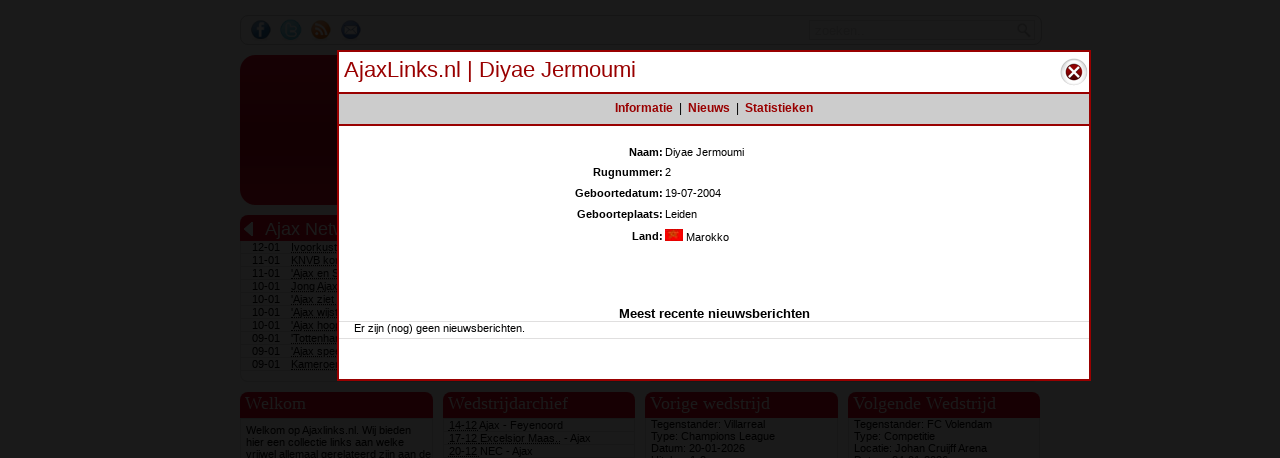

--- FILE ---
content_type: text/html; charset=UTF-8
request_url: https://ajaxlinks.nl/nl/spelers/13074/informatie/diyae-jermoumi/
body_size: 5534
content:
	<!DOCTYPE html PUBLIC "-//W3C//DTD XHTML 1.0 Transitional//EN" "https://www.w3.org/TR/xhtml1/DTD/xhtml1-transitional.dtd">
	<html lang="nl" xmlns="https://www.w3.org/1999/xhtml">
	<head>
			<meta http-equiv="Content-Type" content="text/html; charset=UTF-8" />	<title>AjaxLinks.nl - Diyae Jermoumi</title>	<meta name="description" content="Ajaxlinks.nl | Alle informatie over Diyae Jermoumi, rugnummer, geboortedatum, geboorteplaats, statistieken en nieuws!" />	<meta name="keywords" content="Ajaxlinks,Ajax,Diyae,Jermoumi,informatie,nieuws,statistieken,rugnummer,geboortedatum,geboorteplaats,nieuwsberichten,Leiden" />	<meta name="author" content="Dennis" />	<meta name="robots" content="index, follow" />	<meta name="revisit-after" content="1 days" />	<meta name="google-site-verification" content="LJwdaTBVZn9kekcLC3a31HIkfYgVKNxnVxeBHjo3Z64" />	<link rel="stylesheet" type="text/css" href="https://ajaxlinks.nl/css/stylesheet.css?v=1.004" />	<link rel="stylesheet" type="text/css" href="https://ajaxlinks.nl/css/extra.css?v=1.004" />	<link rel="stylesheet" type="text/css" href="https://ajaxlinks.nl/css/nivo-sheet.css?v=1.004" />	<link rel="shortcut icon" href="https://ajaxlinks.nl/img/favicon.ico" />	<script type="text/javascript" src="https://ajaxlinks.nl/js/jquery.min.1.6.1.js?v=1.004"></script>	<script type="text/javascript" src="https://ajaxlinks.nl/js/scripts.js?v=1.004"></script>	<script type="text/javascript" src="https://ajaxlinks.nl/js/nivo-jquery.js?v=1.004"></script>	<script type="text/javascript" src="https://ajaxlinks.nl/js/settings.js?v=1.004"></script>	<script type="text/javascript" src="https://ajaxlinks.nl/js/zoek-nl.js?v=1.004"></script>	<script type="text/javascript" src="https://s7.addthis.com/js/250/addthis_widget.js#pubid=ajaxlinks"></script>	<script type="text/javascript">var addthis_config = {"data_track_clickback":true};</script>	<script type="text/javascript" src="https://apis.google.com/js/plusone.js">{lang: 'nl'}</script>		<script type="text/javascript">
			var _gaq = _gaq || [];
			_gaq.push(['_setAccount', 'UA-18487470-1']);
			_gaq.push(['_trackPageview']);
			(function() {
				var ga = document.createElement('script'); ga.type = 'text/javascript'; ga.async = true;
				ga.src = ('https:' == document.location.protocol ? 'https://ssl' : 'http://www') + '.google-analytics.com/ga.js';
				var s = document.getElementsByTagName('script')[0]; s.parentNode.insertBefore(ga, s);
			})();
		</script>
	</head>
	<body>
			<!-- LIGHTBOX -->	<div id="lightbox" style="width:750px;left:337px;">		<div id="lightbox_header" style="width:695px;">			<h1>AjaxLinks.nl | Diyae Jermoumi</h1>		</div>		<div id="lightbox_sluiten" onclick="location.href='https://ajaxlinks.nl'">				<a href="https://ajaxlinks.nl" target="_self">			<img src="https://ajaxlinks.nl/img/layout/sluiten.png" id="lightbox_sluitbutton" alt="Sluiten" title="Sluiten" />				</a>		</div>		<div id="lightbox_content" style="width:750px;">			<div style="width:750px; height:23px; float:left; margin:0px 0px 15px 0px; padding-top:7px; text-align:center; background:#CCC; border-bottom:2px solid #900;" class="header_spelers_mob">				<a href="https://ajaxlinks.nl/nl/spelers/13074/informatie/diyae-jermoumi/" style="color:#900;">					<b>Informatie</b>				</a>				&nbsp;|&nbsp;				<a href="https://ajaxlinks.nl/nl/spelers/13074/nieuws/diyae-jermoumi/" style="color:#900;">					<b>Nieuws</b>				</a>				&nbsp;|&nbsp;				<a href="https://ajaxlinks.nl/nl/spelers/13074/statistieken/diyae-jermoumi/" style="color:#900;">					<b>Statistieken</b>				</a>			</div>			<table id="spelersInfo"><tr><td width="100" align="right"><b>Naam:</b></td><td width="200" align="left">Diyae Jermoumi</td></tr><tr><td width="100" align="right"><b>Rugnummer:</b></td><td width="200" align="left">2</td></tr><tr><td width="100" align="right"><b>Geboortedatum:</b></td><td width="200" align="left">19-07-2004</td></tr><tr><td width="100" align="right"><b>Geboorteplaats:</b></td><td width="200" align="left">Leiden</td></tr><tr><td width="100" align="right"><b>Land:</b></td><td width="200" align="left"><img src="https://static.supporterswereld.nl/img/vlaggen/MA.gif" style="width:18px; height:12px;" alt="Marokko" title="Marokko" />&nbsp;Marokko</td></tr><tr><td colspan="2">&nbsp;</td></tr><tr><td colspan="2">&nbsp;</td></tr>			</table>			<div id="spelerNieuws" style="width:750px;">				<h2 style="width:750px;">Meest recente nieuwsberichten</h2>				<p>Er zijn (nog) geen nieuwsberichten.</p>			</div>		</div>		<div id="lightbox_socialmedia" style="width:750px;">			<div class="socialmedia">				<div class="googlePlusone">					<g:plusone size="medium"></g:plusone>				</div>				<div class="addthis_toolbox addthis_default_style" id="addThis">					<a class="addthis_button_facebook_like" fb:like:layout="button_count"></a>					<a class="addthis_button_tweet"></a>					<a class="addthis_counter addthis_pill_style"></a>				</div>			</div>		</div>	</div>	<div id="lightbox_achtergrond"></div>	<div id="site">		<div id="navigation">			<ul class="socialmedia"><li><a href="https://www.facebook.com/#!/pages/AjaxLinksnl/167028153367435" target="_blank" rel="nofollow" title="Facebook"><img src="https://ajaxlinks.nl/img/icons/facebook.png" style="width:25px;height:25px;margin:-2px 0px 0px 3px;float:left;" alt="Facebook" title="Facebook" /></a><p>Facebook</p></li><li><a href="https://www.twitter.com/AjaxLinks" target="_blank" rel="nofollow" title="Twitter"><img src="https://ajaxlinks.nl/img/icons/twitter.png" style="width:25px;height:25px;margin:-2px 0px 0px 3px;float:left;" alt="Twitter" title="Twitter" /></a><p>Twitter</p></li><li><a href="https://ajaxlinks.nl/nl/rss.xml" target="_blank" rel="nofollow" title="RSS"><img src="https://ajaxlinks.nl/img/icons/rss.png" style="width:25px;height:25px;margin:-2px 0px 0px 3px;float:left;" alt="RSS" title="RSS" /></a><p>RSS</p></li><li><a href="https://www.twitter.com/AjaxLinks" target="_blank" rel="nofollow" title="Contact via Twitter"><img src="https://ajaxlinks.nl/img/icons/mail.png" style="width:25px;height:25px;margin:-2px 0px 0px 3px;float:left;" alt="E-Mail" title="Contact via Twitter" /></a><p>E-Mail</p></li>			</ul><form id="zoeken" method="post" action="https://ajaxlinks.nl/nl/zoeken/nieuws/" onsubmit="return check(this);"><input id="zoekText" type="text" name="q" value="zoeken.." /><input id="zoekButton" type="submit" name="zoeken" value="" /></form>		</div>		<div id="header" onclick="location.href='https://ajaxlinks.nl'"></div>		<div id="newsLists">			<div id="newsColumn-1">				<div id="newsTitleA">					<div id="newsListBackA1" class="newsListNav">						<img src="https://ajaxlinks.nl/img/icons/vorige_wit.png" class="newsListButtons" alt="Vorige" title="Vorige" />					</div>					<div class="newsListTitle">						Ajax Netwerk Headlines					</div>					<div id="newsListNextA1" class="newsListNav">						<img src="https://ajaxlinks.nl/img/icons/volgende_wit.png" class="newsListButtons" alt="Volgende" title="Volgende" />					</div>				</div>				<div id="newsContentA">					<div class="newsContent">						<p class="newsListDate">12-01</p>						<p class="newsListDescription">							<a class="newsLinks" href="https://ajaxlinks.nl/nl/nieuws/144268/ivoorkust-wint-met-sebastien-haller-op-afrika-cup/" target="_self" title="Ivoorkust wint met Sébastien Haller op Afrika Cup">								<abbr title="Ivoorkust wint met Sébastien Haller op Afrika Cup">									Ivoorkust wint met Sébastien Haller op Afrika Cup								</abbr>							</a>						</p>					</div>					<div class="newsContent">						<p class="newsListDate">11-01</p>						<p class="newsListDescription">							<a class="newsLinks" href="https://ajaxlinks.nl/nl/nieuws/144260/knvb-kondigt-richtlijnen-voor-uitstel-van-wedstrijden-aan-bij-coronabesmettingen/" target="_self" title="KNVB kondigt richtlijnen voor uitstel van wedstrijden aan bij coronabesmettingen">								<abbr title="KNVB kondigt richtlijnen voor uitstel van wedstrijden aan bij coronabesmettingen">									KNVB kondigt richtlijnen voor uitstel van wedstrij...								</abbr>							</a>						</p>					</div>					<div class="newsContent">						<p class="newsListDate">11-01</p>						<p class="newsListDescription">							<a class="newsLinks" href="https://ajaxlinks.nl/nl/nieuws/144258/ajax-en-shakhtar-donetsk-akkoord-over-transfer-david-neres/" target="_self" title="'Ajax en Shakhtar Donetsk akkoord over transfer David Neres'">								<abbr title="'Ajax en Shakhtar Donetsk akkoord over transfer David Neres'">									'Ajax en Shakhtar Donetsk akkoord over transfer Da...								</abbr>							</a>						</p>					</div>					<div class="newsContent">						<p class="newsListDate">10-01</p>						<p class="newsListDescription">							<a class="newsLinks" href="https://ajaxlinks.nl/nl/nieuws/144247/jong-ajax-begint-2022-met-zege-tegen-in-utrecht/" target="_self" title="Jong Ajax begint 2022 met zege tegen in Utrecht">								<abbr title="Jong Ajax begint 2022 met zege tegen in Utrecht">									Jong Ajax begint 2022 met zege tegen in Utrecht								</abbr>							</a>						</p>					</div>					<div class="newsContent">						<p class="newsListDate">10-01</p>						<p class="newsListDescription">							<a class="newsLinks" href="https://ajaxlinks.nl/nl/nieuws/144243/ajax-ziet-bod-van-18-miljoen-euro-op-steven-bergwijn-afgewezen-worden/" target="_self" title="'Ajax ziet bod van 18 miljoen euro op Steven Bergwijn afgewezen worden'">								<abbr title="'Ajax ziet bod van 18 miljoen euro op Steven Bergwijn afgewezen worden'">									'Ajax ziet bod van 18 miljoen euro op Steven Bergw...								</abbr>							</a>						</p>					</div>					<div class="newsContent">						<p class="newsListDate">10-01</p>						<p class="newsListDescription">							<a class="newsLinks" href="https://ajaxlinks.nl/nl/nieuws/144236/ajax-wijst-bod-op-david-neres-af-en-wil-minstens-20-miljoen-euro-hebben/" target="_self" title="'Ajax wijst bod op David Neres af en wil minstens 20 miljoen euro hebben'">								<abbr title="'Ajax wijst bod op David Neres af en wil minstens 20 miljoen euro hebben'">									'Ajax wijst bod op David Neres af en wil minstens ...								</abbr>							</a>						</p>					</div>					<div class="newsContent">						<p class="newsListDate">10-01</p>						<p class="newsListDescription">							<a class="newsLinks" href="https://ajaxlinks.nl/nl/nieuws/144237/ajax-hoopt-op-huur-van-andriy-lunin/" target="_self" title="'Ajax hoopt op huur van Andriy Lunin'">								<abbr title="'Ajax hoopt op huur van Andriy Lunin'">									'Ajax hoopt op huur van Andriy Lunin'								</abbr>							</a>						</p>					</div>					<div class="newsContent">						<p class="newsListDate">09-01</p>						<p class="newsListDescription">							<a class="newsLinks" href="https://ajaxlinks.nl/nl/nieuws/144230/tottenham-hotspur-wil-steven-bergwijn-verkopen-ajax-bracht-al-een-bod-uit/" target="_self" title="'Tottenham Hotspur wil Steven Bergwijn verkopen, Ajax bracht al een bod uit'">								<abbr title="'Tottenham Hotspur wil Steven Bergwijn verkopen, Ajax bracht al een bod uit'">									'Tottenham Hotspur wil Steven Bergwijn verkopen, A...								</abbr>							</a>						</p>					</div>					<div class="newsContent">						<p class="newsListDate">09-01</p>						<p class="newsListDescription">							<a class="newsLinks" href="https://ajaxlinks.nl/nl/nieuws/144231/ajax-speelt-onderling-oefenduel-nadat-er-geen-tegenstander-gevonden-kon-worden/" target="_self" title="'Ajax speelt onderling oefenduel nadat er geen tegenstander gevonden kon worden'">								<abbr title="'Ajax speelt onderling oefenduel nadat er geen tegenstander gevonden kon worden'">									'Ajax speelt onderling oefenduel nadat er geen teg...								</abbr>							</a>						</p>					</div>					<div class="newsContent">						<p class="newsListDate">09-01</p>						<p class="newsListDescription">							<a class="newsLinks" href="https://ajaxlinks.nl/nl/nieuws/144232/kameroen-wint-openingsduel-ondanks-blunder-andre-onana/" target="_self" title="Kameroen wint openingsduel ondanks blunder André Onana">								<abbr title="Kameroen wint openingsduel ondanks blunder André Onana">									Kameroen wint openingsduel ondanks blunder André ...								</abbr>							</a>						</p>					</div>				</div>				<div class="newsFooter">				</div>			</div>			<div id="newsColumn-2">				<div id="newsTitleB">					<div id="newsListBackB2" class="newsListNav">						<img src="https://ajaxlinks.nl/img/icons/vorige_wit.png" class="newsListButtons" alt="Vorige" title="Vorige" />					</div>					<div class="newsListTitle">						Ajax Voetbalzone Headlines					</div>					<div id="newsListNextB2" class="newsListNav">						<img src="https://ajaxlinks.nl/img/icons/volgende_wit.png" class="newsListButtons" alt="Volgende" title="Volgende" />					</div>				</div>				<div id="newsContentB">					<div class="newsContent">						<p class="newsListDate">13-01</p>						<p class="newsListDescription">							<a class="newsLinks" href="https://ajaxlinks.nl/nl/nieuws/144270/tweetal-op-weg-naar-de-uitgang-bij-ajax-logisch-dat-ze-hem-verkopen/" target="_self" title="Tweetal op weg naar de uitgang bij Ajax: ‘Logisch dat ze hem verkopen’">								<abbr title="Tweetal op weg naar de uitgang bij Ajax: ‘Logisch dat ze hem verkopen’">									Tweetal op weg naar de uitgang bij Ajax: ‘Logisc...								</abbr>							</a>						</p>					</div>					<div class="newsContent">						<p class="newsListDate">13-01</p>						<p class="newsListDescription">							<a class="newsLinks" href="https://ajaxlinks.nl/nl/nieuws/144269/politierechter-legt-straffen-op-voor-massale-vechtpartij-bij-heracles-ajax/" target="_self" title="Politierechter legt straffen op voor massale vechtpartij bij Heracles - Ajax">								<abbr title="Politierechter legt straffen op voor massale vechtpartij bij Heracles - Ajax">									Politierechter legt straffen op voor massale vecht...								</abbr>							</a>						</p>					</div>					<div class="newsContent">						<p class="newsListDate">12-01</p>						<p class="newsListDescription">							<a class="newsLinks" href="https://ajaxlinks.nl/nl/nieuws/144267/andre-onana-ik-denk-dat-mijn-tijd-bij-ajax-al-voorbij-is/" target="_self" title="André Onana: ‘Ik denk dat mijn tijd bij Ajax al voorbij is’ ">								<abbr title="André Onana: ‘Ik denk dat mijn tijd bij Ajax al voorbij is’ ">									André Onana: ‘Ik denk dat mijn tijd bij Ajax al...								</abbr>							</a>						</p>					</div>					<div class="newsContent">						<p class="newsListDate">12-01</p>						<p class="newsListDescription">							<a class="newsLinks" href="https://ajaxlinks.nl/nl/nieuws/144262/ajax-noteert-verlies-van-zes-miljoen-euro-met-transfervrij-vertrek/" target="_self" title="‘Ajax noteert verlies van zes miljoen euro met transfervrij vertrek’">								<abbr title="‘Ajax noteert verlies van zes miljoen euro met transfervrij vertrek’">									‘Ajax noteert verlies van zes miljoen euro met t...								</abbr>							</a>						</p>					</div>					<div class="newsContent">						<p class="newsListDate">11-01</p>						<p class="newsListDescription">							<a class="newsLinks" href="https://ajaxlinks.nl/nl/nieuws/144261/derksen-en-perez-hebben-sterke-bedenkingen-bij-mogelijke-transfer-ajax/" target="_self" title="Derksen en Perez hebben sterke bedenkingen bij mogelijke transfer Ajax">								<abbr title="Derksen en Perez hebben sterke bedenkingen bij mogelijke transfer Ajax">									Derksen en Perez hebben sterke bedenkingen bij mog...								</abbr>							</a>						</p>					</div>					<div class="newsContent">						<p class="newsListDate">11-01</p>						<p class="newsListDescription">							<a class="newsLinks" href="https://ajaxlinks.nl/nl/nieuws/144259/derksen-de-houding-van-ajax-is-schandalig-onbeschaafd-ze-hebben-schijt/" target="_self" title="Derksen: ‘De houding van Ajax is schandalig, onbeschaafd, ze hebben schijt’">								<abbr title="Derksen: ‘De houding van Ajax is schandalig, onbeschaafd, ze hebben schijt’">									Derksen: ‘De houding van Ajax is schandalig, onb...								</abbr>							</a>						</p>					</div>					<div class="newsContent">						<p class="newsListDate">11-01</p>						<p class="newsListDescription">							<a class="newsLinks" href="https://ajaxlinks.nl/nl/nieuws/144255/david-neres-verlaat-ajax-na-persoonlijk-akkoord-met-shakhtar-donetsk/" target="_self" title="David Neres verlaat Ajax na persoonlijk akkoord met Shakhtar Donetsk">								<abbr title="David Neres verlaat Ajax na persoonlijk akkoord met Shakhtar Donetsk">									David Neres verlaat Ajax na persoonlijk akkoord me...								</abbr>							</a>						</p>					</div>					<div class="newsContent">						<p class="newsListDate">11-01</p>						<p class="newsListDescription">							<a class="newsLinks" href="https://ajaxlinks.nl/nl/nieuws/144254/vier-eredivisionisten-veroveren-plek-op-jaarlijkse-talentenlijst-van-de-uefa/" target="_self" title="Vier Eredivisionisten veroveren plek op jaarlijkse talentenlijst van de UEFA">								<abbr title="Vier Eredivisionisten veroveren plek op jaarlijkse talentenlijst van de UEFA">									Vier Eredivisionisten veroveren plek op jaarlijkse...								</abbr>							</a>						</p>					</div>					<div class="newsContent">						<p class="newsListDate">11-01</p>						<p class="newsListDescription">							<a class="newsLinks" href="https://ajaxlinks.nl/nl/nieuws/144251/bosz-over-passeren-nouri-hij-begon-te-huilen-zo-erg-vond-hij-het/" target="_self" title="Bosz over passeren Nouri: ‘Hij begon te huilen, zo erg vond hij het’">								<abbr title="Bosz over passeren Nouri: ‘Hij begon te huilen, zo erg vond hij het’">									Bosz over passeren Nouri: ‘Hij begon te huilen, ...								</abbr>							</a>						</p>					</div>					<div class="newsContent">						<p class="newsListDate">11-01</p>						<p class="newsListDescription">							<a class="newsLinks" href="https://ajaxlinks.nl/nl/nieuws/144250/peter-bosz-ajax-mag-zijn-handen-dichtknijpen-dat-hij-heeft-verlengd/" target="_self" title="Peter Bosz: ‘Ajax mag zijn handen dichtknijpen dat hij heeft verlengd’">								<abbr title="Peter Bosz: ‘Ajax mag zijn handen dichtknijpen dat hij heeft verlengd’">									Peter Bosz: ‘Ajax mag zijn handen dichtknijpen d...								</abbr>							</a>						</p>					</div>				</div>				<div class="newsFooter">				</div>			</div>		</div>		<div id="content">			<div id="kolom_1">				<div class="column">					<div class="column_title">						Welkom					</div>					<div class="column_content">						<div class="tekstRegel" style="padding-top:5px; padding-bottom:8px;">							Welkom op Ajaxlinks.nl. Wij bieden hier een collectie links aan welke vrijwel allemaal gerelateerd zijn aan de Amsterdamse voetbalclub Ajax. Wij wensen je veel plezier op onze site!						</div>						<div class="tekstRegelHover">							<a href="#" onclick="this.style.behavior='url(#default#homepage)';this.setHomePage('http://www.ajaxlinks.nl');">								Maak deze site uw startpagina!							</a>						</div>						<div class="tekstRegelHover">							<a href="javascript:favorieten()">								Voeg site toe aan favorieten!							</a>						</div>						<div id="socialbuttons">							<div class="twitter">								<a href="https://twitter.com/share" class="twitter-share-button" data-url="https://www.ajaxlinks.nl/" data-via="@AjaxLinks" 
				data-count="vertical" rel="nofollow">									Tweet								</a>							</div>							<div class="addthis">								<div class="addthis_toolbox addthis_default_style" style="float:left;">									<a class="addthis_counter"></a>								</div>							</div>							<div class="plusone">								<g:plusone size="tall"></g:plusone>							</div>						</div>					</div>					<div class="column_footer">					</div>				</div>			</div>			<div id="kolom_2">			<div class="column">				<div class="column_title">					Wedstrijdarchief				</div>				<div class="column_content">					<div id="wedstrijdarchief" data-pages="105">						<div id="wedstrijdarchief_content">							<div class="tekstRegelHover" onclick="location.href='https://ajaxlinks.nl/nl/wedstrijden/6028/overzicht/ajax-feyenoord-14-12-2025/';">								<a href="https://ajaxlinks.nl/nl/wedstrijden/6028/overzicht/ajax-feyenoord-14-12-2025/" target="_self">									<abbr title="14-12-2025">									14-12										</abbr>									Ajax - Feyenoord								</a>							</div>							<div class="tekstRegelHover" onclick="location.href='https://ajaxlinks.nl/nl/wedstrijden/6030/overzicht/excelsior-maassluis-ajax-17-12-2025/';">								<a href="https://ajaxlinks.nl/nl/wedstrijden/6030/overzicht/excelsior-maassluis-ajax-17-12-2025/" target="_self">									<abbr title="17-12-2025">									17-12										</abbr>									<abbr title="Excelsior Maassluis">Excelsior Maas..</abbr> - Ajax								</a>							</div>							<div class="tekstRegelHover" onclick="location.href='https://ajaxlinks.nl/nl/wedstrijden/6035/overzicht/nec-ajax-20-12-2025/';">								<a href="https://ajaxlinks.nl/nl/wedstrijden/6035/overzicht/nec-ajax-20-12-2025/" target="_self">									<abbr title="20-12-2025">									20-12										</abbr>									NEC - Ajax								</a>							</div>							<div class="tekstRegelHover" onclick="location.href='https://ajaxlinks.nl/nl/wedstrijden/6044/overzicht/telstar-ajax-11-01-2026/';">								<a href="https://ajaxlinks.nl/nl/wedstrijden/6044/overzicht/telstar-ajax-11-01-2026/" target="_self">									<abbr title="11-01-2026">									11-01										</abbr>									Telstar - Ajax								</a>							</div>							<div class="tekstRegelHover" onclick="location.href='https://ajaxlinks.nl/nl/wedstrijden/6050/overzicht/az-ajax-14-01-2026/';">								<a href="https://ajaxlinks.nl/nl/wedstrijden/6050/overzicht/az-ajax-14-01-2026/" target="_self">									<abbr title="14-01-2026">									14-01										</abbr>									AZ - Ajax								</a>							</div>							<div class="tekstRegelHover" onclick="location.href='https://ajaxlinks.nl/nl/wedstrijden/6051/overzicht/ajax-go-ahead-eagles-17-01-2026/';">								<a href="https://ajaxlinks.nl/nl/wedstrijden/6051/overzicht/ajax-go-ahead-eagles-17-01-2026/" target="_self">									<abbr title="17-01-2026">									17-01										</abbr>									Ajax - <abbr title="Go Ahead Eagles">Go Ahead Eagle..</abbr>								</a>							</div>							<div class="tekstRegelHover" onclick="location.href='https://ajaxlinks.nl/nl/wedstrijden/6052/overzicht/villarreal-ajax-20-01-2026/';">								<a href="https://ajaxlinks.nl/nl/wedstrijden/6052/overzicht/villarreal-ajax-20-01-2026/" target="_self">									<abbr title="20-01-2026">									20-01										</abbr>									Villarreal - Ajax								</a>							</div>						</div>						<div id="wedstrijdarchief_navigatie">							<div class="wedstrijdarchief_link_selected"><b>105</b></div>							<div class="wedstrijdarchief_link" id="wedstrijdarchief104">104</div>							<div class="wedstrijdarchief_link" id="wedstrijdarchief103">103</div>							<div class="wedstrijdarchief_link" id="wedstrijdarchief102">102</div>							<div class="wedstrijdarchief_link" id="wedstrijdarchief101">101</div>							<div class="wedstrijdarchief_link" id="wedstrijdarchief100">100</div>							<div class="wedstrijdarchief_link" id="wedstrijdarchief1">1</div>							<div class="wedstrijdarchief_link" id="wedstrijdarchief104">&raquo;</div>						</div>					</div>				</div>				<div class="column_footer">				</div>			</div>			</div>			<div id="kolom_3">			<div class="column">				<div class="column_title">					Vorige wedstrijd				</div>				<div class="column_content" style="text-align:center;" onclick="location.href='https://ajaxlinks.nl/nl/wedstrijden/6052/overzicht/villarreal-ajax-20-01-2026/';" onmouseover="this.style.cursor='pointer';title='Klik voor meer informatie';">					<div class="tekstRegel" style="border:0px;">						Tegenstander: Villarreal					</div>					<div class="tekstRegel" style="border:0px;">						Type: Champions League					</div>					<div class="tekstRegel" style="border:0px;">						Datum: 20-01-2026					</div>					<div class="tekstRegel" style="border:0px;">						Uitslag:&nbsp;1-2					</div>					<div class="tekstRegelHover" style="border:0px;" onclick="location.href='https://ajaxlinks.nl/nl/wedstrijden/6052/overzicht/villarreal-ajax-20-01-2026/';">						<a href="https://ajaxlinks.nl/nl/wedstrijden/6052/overzicht/villarreal-ajax-20-01-2026/" target="_self" title="Meer informatie">							Meer informatie						</a>					</div>				</div>				<div class="column_footer">				</div>			</div>			</div>			<div id="kolom_4">			<div class="column">				<div class="column_title">					Volgende Wedstrijd				</div>				<div class="column_content" style="text-align:center;" onclick="location.href='https://ajaxlinks.nl/nl/wedstrijden/6053/overzicht/ajax-fc-volendam-24-01-2026/';" onmouseover="this.style.cursor='pointer';title='Klik voor meer informatie';">					<div class="tekstRegel" style="border:0px;">						Tegenstander: FC Volendam					</div>					<div class="tekstRegel" style="border:0px;">						Type: Competitie					</div>					<div class="tekstRegel" style="border:0px;">						Locatie: Johan Cruijff Arena					</div>					<div class="tekstRegel" style="border:0px;">						Datum: 24-01-2026					</div>					<div class="tekstRegelHover" style="border:0px;" onclick="location.href='https://ajaxlinks.nl/nl/wedstrijden/6053/overzicht/ajax-fc-volendam-24-01-2026/';">						<a href="https://ajaxlinks.nl/nl/wedstrijden/6053/overzicht/ajax-fc-volendam-24-01-2026/" target="_self" title="Meer informatie">							Meer informatie						</a>					</div>				</div>				<div class="column_footer">				</div>			</div>			</div>		</div>		<div id="footer">			<a href="https://twitter.com/AjaxLinks" target="_blank" rel="nofollow">				<img src="https://ajaxlinks.nl/img/layout/email.png" alt="Contact Ajax Links" title="Contact via Twitter" />			</a>			<p>&nbsp;&nbsp;-&nbsp;&nbsp;&copy; Ajax Links 2005 - 2026&nbsp;&nbsp;-&nbsp;&nbsp;</p>			<script type="text/javascript">
								<!--
								d=document;
								pag="";col="";scr=0;b=navigator.appName;
								scr=screen.width+"*"+screen.height;
								ref=parent==self ? escape(window.document.referrer) : escape(top.document.referrer);
								pag=escape(d.URL);
								if (b != "Netscape") {col=screen.colorDepth}
								else {col=screen.pixelDepth}
								if(col=="undefined"){col="";}
								d.write("<a href=https://www.belstat.nl/viewstat.asp?UserID=ajaxlinks&" + "amp;" + "lang=nl target='_blank' style='margin-top:-3px;' rel='nofollow'><img border=0 src=\"https://www.belstat.nl/regstat.aspx?");
								d.write("UserID=ajaxlinks&BColor=blue&refer=" + ref + "&pag=" + pag + "&b=" + b + "&col=" + col + "&scr=" + scr);
								d.write("\" align=center width=16 height=16 alt=\"Monitored by BelStat - Your Site Counts\"><\/a>");
								// -->
						</script>		</div>		<div id="translate" style="display:none;"></div>	</div>	<script defer src="https://static.cloudflareinsights.com/beacon.min.js/vcd15cbe7772f49c399c6a5babf22c1241717689176015" integrity="sha512-ZpsOmlRQV6y907TI0dKBHq9Md29nnaEIPlkf84rnaERnq6zvWvPUqr2ft8M1aS28oN72PdrCzSjY4U6VaAw1EQ==" data-cf-beacon='{"version":"2024.11.0","token":"0694feb7c75a4e6e9650d599c0d6b068","r":1,"server_timing":{"name":{"cfCacheStatus":true,"cfEdge":true,"cfExtPri":true,"cfL4":true,"cfOrigin":true,"cfSpeedBrain":true},"location_startswith":null}}' crossorigin="anonymous"></script>
</body>
	</html>
    

--- FILE ---
content_type: text/html; charset=utf-8
request_url: https://accounts.google.com/o/oauth2/postmessageRelay?parent=https%3A%2F%2Fajaxlinks.nl&jsh=m%3B%2F_%2Fscs%2Fabc-static%2F_%2Fjs%2Fk%3Dgapi.lb.en.2kN9-TZiXrM.O%2Fd%3D1%2Frs%3DAHpOoo_B4hu0FeWRuWHfxnZ3V0WubwN7Qw%2Fm%3D__features__
body_size: 161
content:
<!DOCTYPE html><html><head><title></title><meta http-equiv="content-type" content="text/html; charset=utf-8"><meta http-equiv="X-UA-Compatible" content="IE=edge"><meta name="viewport" content="width=device-width, initial-scale=1, minimum-scale=1, maximum-scale=1, user-scalable=0"><script src='https://ssl.gstatic.com/accounts/o/2580342461-postmessagerelay.js' nonce="zp0i1DkXTnSTwnBh4wS7EA"></script></head><body><script type="text/javascript" src="https://apis.google.com/js/rpc:shindig_random.js?onload=init" nonce="zp0i1DkXTnSTwnBh4wS7EA"></script></body></html>

--- FILE ---
content_type: text/css
request_url: https://ajaxlinks.nl/css/stylesheet.css?v=1.004
body_size: 3119
content:
*{
	margin:0px;
	padding:0px;
	border:0px;
	outline:none;
	font-family:Verdana, Geneva, sans-serif;
}
a{
	outline:none;
}
body{
	background-color:#FFFFFF;
}
div#site{
	width:800px;
	margin:auto;
}
.dropbox {
	border:solid 1px #CCC;
	border-radius: 8px;
	-moz-border-radius: 8px;
	display: block;
	margin: 15px auto 0 auto;
	padding: 8px;
	width: 784px;
	font-size: 11px;
	text-align: center;
}
	.dropbox a { color: #09C; }

noscript {
	width:790px;
	height:16px;
	float:left;
	margin:15px auto 0px auto;
	padding:5px 10px 5px 10px;
	border:solid 1px #e0dFDF;
	border-radius:8px;
	-moz-border-radius:8px;
	font-size:11px;
	background-color:#0F0;
}
div#navigation{
	width:800px;
	float:left;
	margin:15px 0px 0px 0px;
	border:solid 1px #CCC;
	border-radius:8px;
	-moz-border-radius:8px;
}
div#navigation ul#talen, div#navigation ul.socialmedia {
	display:inline;
	list-style-type:none;
}
div#navigation ul#talen li, div#navigation ul.socialmedia li{
	width:26px;
	height:20px;
	float:left;
	margin:4px 0px 4px 4px;
}
div#navigation ul#talen li p, div#navigation ul.socialmedia li p{
	width:auto;
	float:left;
	display:none;
	margin:2px 0px 0px 0px;
	padding:2px 2px 0px 5px;
	font-size:11px;
	color:#CCC;
}
div#header{
	width:800px;
	height:150px;
	float:left;
	margin:10px 0px 0px 0px;
	background:url(../img/layout/header.png);
	cursor:pointer;
}
div#site div#header img{
	margin:0px 346.5px 0px 346.5px;
	border:0px;
}
div#newsLists{
	width:800px;
	height:auto;
	float:left;
	margin:10px 0px 10px 0px;
	clear:both;
}
div#newsColumn-1{
	width:395px;
	float:left;
	margin-right:5px;
}
div#newsColumn-2{
	width:395px;
	float:left;
	margin-left:5px;
}
div#newsTitleA, div#newsTitleB{
	width:395px;
	height:25px;
	float:left;
	padding-top:1px;
	background-color:#e3031e;
	border-radius:8px 8px 0px 0px;
	-moz-border-radius:8px 8px 0px 0px;
	-webkit-border-radius:8px 8px 0px 0px;
}
div#newsContentA, div#newsContentB{
	width:393px;
	height:auto;
	float:left;
	border:1px solid #e0dFDF;
	border-top-width:0px; 
	border-bottom-width:0px;
	font-size:11px;
}
div.newsFooter{
	width:393px;
	height:10px;
	float:left;
	border:solid 1px #e0dFDF;
	border-top:0px;
	border-radius:0px 0px 8px 8px;
	-moz-border-radius:0px 0px 8px 8px;
}
div.newsListTitle{
	width:345px;
	height:26px;
	float:left;
	/*font-family:"Myriad Pro";*/
	font-family:"Myriad Pro", Verdana, Geneva, sans-serif;
	line-height:26px;
	font-size:18px;
	color:#FFFFFF;
}
div.newsListNav{
	width:25px;
	height:26px;
	float:left;
}
div.newsListNav:hover{
	cursor:pointer;
}
img.newsListButtons{
	width:20px;
	height:14px;
	float:left;
	padding-top:6px;
}
a.newsLinks{
	color:#000;
	text-decoration:none;
}
div.newsContent{
	width:393px;
	float:left;
	background-color:#FFF;
	border-bottom:solid 1px #e0dfdf;
}
div.newsContent:hover{
	background-color:#e0dfdf;
}
a.newsLinks:hover{
	background:#e0dfdf;
}
p.newsListDate{
	width:50px;
	float:left;
	text-align:center;
	font-size:11px;
}
p.newsListDescription{
	width:343px;
	float:left;
	text-align:left;
}
div#content{
	width:800px;
	float:left;
}
div#kolom_1{
	width:192.5px;
	height:auto;
	margin-right:10px;
	float:left;
}
div#kolom_2{
	width:192.5px;
	height:auto;
	margin-right:10px;
	float:left;
}
div#kolom_3{
	width:192.5px;
	height:auto;
	margin-right:10px;
	float:left;
}
div#kolom_4{
	width:192.5px;
	height:auto;
	float:left;
}
/* kolommen */
div.column, div.column_search {
	width:192.5px;
	height:auto;
	float:left;
	margin-bottom:10px;
}
div.column_title, div.column_search_title{
	width:187.5px;
	height:25px;
	float:left;
	padding:1px 0px 0px 5px;
	background-color:#e3031e;
	border-radius:8px 8px 0px 0px;
	-moz-border-radius:8px 8px 0px 0px;
	vertical-align:middle;
	font-family:"Myriad Pro";
	font-size:18px;
	color:#FFFFFF;
}
div.column_content, div.column_search_content{
	width:190.5px;
	height:auto;
	float:left;
	border:1px solid #e0dFDF;
	border-top:0px; 
	border-bottom:0px;
	font-size:11px;
}
/* for 'infomercial' */
div.column_content.blockA { width: 175.25px; padding-top: 10px; padding-left: 15.25px; }
div.column_footer, div.column_search_footer{
	width:190.5px;
	height:10px;
	float:left;
	border: 1px solid #e0dFDF;
	border-top:0px;
	border-radius:0px 0px 8px 8px;
	-moz-border-radius:0px 0px 8px 8px;
}
/* zoeken */
div.column_search {
	width:800px;
	margin:10px 0px 10px 0px;
}
div.column_search_title{
	width:790px;
	padding:1px 0px 0px 10px;
}
div.column_search_content, div.column_search_footer{
	width:798px;
}
div.tekstRegel, div.tekstRegelHover, div.tekstSpelerHover{
	width:185.5px;
	float:left;
	padding-left:5px;
	background-color:#FFF;
	border-top:solid 1px #e0dfdf;
	text-align:left;
}
div.tekstRegelHover:hover{
	cursor:pointer;
	background-color:#e0dfdf;
	text-decoration:underline;
}
div.tekstSpelerHover:hover{
	cursor:pointer;
	background-color:#e0dfdf;
}

div#footer{
	width:504px;
	float:left;
	margin:10px 0px 10px 0px;
	padding:10px 0px 8px 296px;
	border:solid 1px #CCC;
	border-radius:8px;
	-moz-border-radius:8px;
	text-align:center;
	font-size:11px;
}
div#footer a, div#footer p{
	float:left;
}
a{
	color:#000000;
	text-decoration:none;
}
a:hover{
	text-decoration:underline;
}
div#lightbox{
	height:auto;
	z-index:1002;
	position:absolute;
	margin:50px 0px 0px 0px;
	border:2px solid #900;
	background-color:#FFFFFF;
	font-family:'Calibri','Helvetica';
	font-size:15px;	
}
div#lightbox_header{
	width:695px;
	height:30px;
	float:left;
	padding:5px 0px 5px 5px;
	border-bottom:2px solid #900;
	text-align:left;
	/*background:#090;*/
}
div#lightbox_header h1{
	font-weight:normal;
	font-size:22px;
	color:#900;
}
div#lightbox_sluiten{
	width:50px;
	height:30px;
	float:left;
	padding-top:5px;
	padding-bottom:5px;
	text-align:right;
	border-bottom:2px solid #900;
	cursor:pointer;
	/*background:#06C;*/
}
div#lightbox_sluitbutton{
	width:30px;
	height:30px;
	margin-right:10px;
}
div#lightbox_content{
	width:750px;
	height:auto;
	float:left;
	text-align:left;
	font-size:12px;
}
div#lightbox_achtergrond{
	width:100%;
	height:100%;
	z-index:1001; 
	display:block;
	position:absolute;
	top:0%;
	left:0%;
	background-color:#000;
    filter:alpha(opacity=90);
	-moz-opacity: 0.9;
	opacity:.90;
}
div#lightbox_socialmedia{
	height:40px;
	float:left;
	border-top:solid 1px #e0dFDF;
}
div.socialmedia{
	width:385px;
	height:20px;
	margin:10px auto 10px auto;
}
div.googlePlusone{
	float:left;
	margin:0px -18px 0px 0px;
}
div#addThis{
	width:310px;
	height:20px;
	float:left;
}
	.addthis_button_facebook_like {
		width: 115px;
	}
	.addthis_button_facebook_like iframe {
		width: 115px !important;
	}
	.addthis_button_tweet {
		width: 87px;
	}
div#lightbox_advertentie{
	height:90px;
	float:left;
	padding:5px 0px 5px 0px;
	border-top:solid 2px #900;
	border-top:solid 1px #e0dFDF;
	text-align:center;
}
div#lightbox_advertentie div.largeFormat {
	width:728px;
	height:90px;
	margin:0 auto;
}
div#lightbox_advertentie div.smallFormat {
	display: none;
}
/* Nieuws-Items */
div.nieuwsBar{
	height:auto;
	float:left;
	padding:5px;
	border-bottom:solid 1px #e0dFDF;
	font-style:italic;
	color:#900;
}
a.nieuwsBron{
	color:#990000;
}
a.nieuwsLinks{
	color:#990000;
}
div#nieuwsbox {
	width:730px;
	height:205px;
	float:left;
	margin:5px;
	padding:5px;
	overflow: auto;
	scrollbar-arrow-color: #000;
	scrollbar-face-color: #900;
	scrollbar-highlight-color: #ac0d0d;
	scrollbar-3dlight-color: #000;
	scrollbar-shadow-color: #000;
	scrollbar-darkshadow-color: #000;
	scrollbar-track-color: #e0dFDF;
}
div#socialbuttons{
	width:186.5px;
	float:left;
	padding:4px 0px 4px 4px;
	border-bottom:solid 1px #e0dFDF;
	border-top:solid 1px #e0dFDF;
}
div#socialbuttons div.twitter, div#socialbuttons div.addthis, div#socialbuttons div.plusone{
	width:55px;
	height:60px;
	float:left;
	margin:5px 3px 5px 4px;
}
div#socialbuttons div.addthis{
	width:53px;
	padding:0px 0px 0px 2px;
}
div#navigation form#zoeken{
	width:232px;
	height:22px;
	float:right;
	margin:4px 0px 0px 0px;
	border:none;
}
div#navigation form#zoeken input#zoekText{
	width:200px;
	height:18px;
	float:left;
	padding:0px 0px 0px 5px;
	border:solid 1px #e0dFDF;
	border-right:none;
	color:#e0dFDF;
}
div#navigation form#zoeken input#zoekButton{
	width:20px;
	height:20px;
	float:left;
	margin:0px;
	padding:0px;
	border:solid 1px #e0dFDF;
	border-left:none;
	background-image:url(../img/icons/vergrootglas.png);
	background-repeat:no-repeat;
	cursor:pointer;
}
div#navigation form#zoeken input#zoekButton:hover{
	background-image:url(../img/icons/vergrootglas2.png);
	background-repeat:no-repeat;
}
img.clubLogo{
	width:100px;
	height:100px;
}
.scheids_naam {
	width:155px;float:left;text-align:left;cursor:pointer;
}
.scheids_wedstrijden {
	width:23px;float:left;text-align:right;padding-right:5px;cursor:pointer;
}
table#wedstrijdoverzicht{
	margin:0px 0px 10px 0px;
	padding:0px;
	font-size:11px;
}
table#wedstrijdoverzicht td.kolom1, table#wedstrijdoverzicht td.kolom3{
	width:190px;
	float:left;
	padding:15px 0px 0px 5px;
	text-align:left;
}
table#wedstrijdoverzicht td.kolom2{
	width:356px;
	float:left;
	padding:5px 0px 0px 0px;
}
table#wedstrijdoverzicht td.kolom3{
	padding:15px 5px 0px 0px;
	text-align:right;
	border:none;
}
table#wedstrijdstatistieken{
	margin:0px;
	padding:0px;
	color:#000000;
	font-size:11px;
}
table#wedstrijdstatistieken td.kolom1, table#wedstrijdstatistieken td.kolom2, table#wedstrijdstatistieken td.kolom3{
	width:28%;
	height:250px;
	float:left;
	background-color:#d48888;
	background-color:#FFF;
}
table#wedstrijdstatistieken td.kolom2{
	width:44%;
	float:left;
	background-color:#7f7f7f;
	background-color:#FFF;
}
table#wedstrijdstatistieken td.kolom2 h2{
	width:330px;
	margin:15px 0px 15px 0px;
	text-align:center;
}
table#wedstrijdstatistieken td.kolom2 p{
	width:330px;
	text-align:center;
}
table#wedstrijdstatistieken td.kolom2 div.rij{
	height:16px;
	float:left;
	border:solid 1px #990000;
	border-bottom:none;
}
table#wedstrijdstatistieken td.kolom2 div.rij.last{
	border-bottom:solid 1px #990000;
}
table#wedstrijdstatistieken td.kolom2 div.rij:hover{
	background-color:#990000;
	color:#FFFFFF;
}
table#wedstrijdstatistieken td.kolom2 div.rij p.links, table#wedstrijdstatistieken td.kolom2 div.rij p.rechts{
	width:55px;
	height:16px;
	float:left;
	padding:0px 0px 0px 10px;
	text-align:left;
}
table#wedstrijdstatistieken td.kolom2 div.rij p.rechts{
	padding:0px 10px 0px 0px;
	text-align:right;
}
table#wedstrijdstatistieken td.kolom2 div.rij p.midden{
	width:194px;
	height:16px;
	float:left;
	text-align:center;
	border-left:solid 1px #990000;
	border-right:solid 1px #990000;
}
p.wedstrijdsamenvatting{
	float:left;
	margin:10px 0px 10px 0px;
	text-align:center;
	font-size:11px;
}
/* Wedstrijdarchief + Scheidsrechters */
div#wedstrijdarchief, div#kolom_scheidsrechters{
	width:190.5px;
	height:163px;
	float:left;
	background:#FFF;
}
div#wedstrijdarchief_content, div#scheidsrechters_content{
	width:190.5px;
	height:127px;
	float:left;
}
div#wedstrijdarchief_navigatie, div#scheidsrechters_navigatie{
	width:190.5px;
	height:28px;
	float:left;
	background:#FFF;
	margin:8px 0px 0px 0px;
}
div.wedstrijdarchief_link, div.scheidsrechters_link{
	width:21px;
	height:16px;
	float:left;
	margin:5px 0px 5px 0px;
	padding-top:2px;
	border:solid 1px #e0dFDF;
	text-align:center;
	cursor:pointer;
}
div.wedstrijdarchief_link:hover, div.scheidsrechters_link:hover{
	width:21px;
	height:14px;
	margin:0px;
	padding:7px 0px 5px 0px;
}
div.wedstrijdarchief_link_selected, div.scheidsrechters_link_selected{
	width:27.5px;
	height:16px;
	float:left;
	margin:5px 0px 5px 0px;
	padding-top:2px;
	border:solid 1px #e0dFDF;
	text-align:center;
}
div#ajaxStadions{
	height:auto;
	float:left;
	padding:5px;
}
/* PAGINATION */
div#pagination{
	float:left;
	border-top:solid 1px #e0dFDF;
}
div.paginationSpeler, div.paginationZoeken{
	height:40px;
	margin:auto;
	padding:5px;
	text-align:center;
}
div.column_search_content div#pagination{
	border:none;
	padding-left:12px;
}
a.pagination{
	width:20px;
	height:20px;
	margin-top:5px;
	padding-top:4px;
	padding-left:3px;
	display:block;
	float:left;
	border:#e0dfdf solid 1px;
	text-align:center;
}
a.pagination:hover{
	width:25px;
	height:25px;
	margin-top:0px;
	padding-top:9px;
}
/* Spelers */
table#spelersInfo{
	width:auto;
	height:150px;
	margin:0px auto 15px auto;
	font-size:11px;
}
img.spelersPasfoto{
	width:115px;
	height:144px;
}
div#spelerNieuws h2, div#spelerStats h2, div#stand h2, div#scheidsStats h2, div#wedstrijdHistorie h2 {
	text-align:center;
	font-size:13px;
}
div#spelerNieuws p, div#spelerStats p , div#stand p, div#scheidsStats p, div#wedstrijdHistorie p {
	height:16px;
	padding:0px 0px 0px 15px;
	border-top:solid 1px #e0dFDF;
	font-size:11px;
}
div#spelerNieuws ul, div#spelerStats ul, div#stand ul, div#scheidsStats ul, div#wedstrijdHistorie ul {
	float:left;
	list-style-type:none;
}
div#spelerNieuws ul li, div#spelerStats ul li, div#stand ul li, div#scheidsStats ul li, div#wedstrijdHistorie ul li {
	height:16px;
	border-top:solid 1px #e0dFDF;
	margin:0px;
	padding:0px;
}
div#spelerNieuws ul li:hover, div#spelerNieuws ul li:hover a, div#spelerStats ul li:hover, div#stand ul li:hover, div#scheidsStats ul li:hover, div#wedstrijdHistorie ul li:hover, div#wedstrijdHistorie ul li:hover p.info a {
	height:16px;
	background-color:#990000;
	font-weight:normal;
	color:#FFF;
}
div#spelerNieuws ul li.advertentie:hover, div#spelerStats ul li.advertentie:hover, div#scheidsStats ul li.advertentie:hover {
	background-color:#FFFFFF;
	color:#000000;
}
div#spelerStats ul li.bar:hover, div#stand ul li.bar:hover, div#scheidsStats ul li.bar:hover{
	height:16px;
	background-color:#FFFFFF;
	color:#000000;
}
div#spelerNieuws ul li.advertentie, div#spelerStats ul li.advertentie, div#scheidsStats ul li.advertentie{
	height:110px;
}
div#spelerNieuws ul li.advertentie div, div#spelerStats ul li.advertentie div, div#scheidsStats ul li.advertentie div{
	width:728px;
	height:90px;
	margin:10px auto 10px auto;
}
div#spelerNieuws ul li img{
	width:16px;
	height:16px;
	float:left;
	margin:0px 15px 0px 15px;
}
div#spelerNieuws ul li a, div#spelerStats ul li p{
	font-size:11px;
}
div#spelerStats ul li p.seizoen{ width:100px; height:15px; float:left; margin:0px 0px 0px 80px; padding:1px 0px 0px 0px; border:none; }
div#spelerStats ul li p.club{ width:270px; height:15px; float:left; padding:1px 0px 0px 0px; border:none; }
div#spelerStats ul li p.wedstrijden{ width:50px; height:15px; float:left; padding:1px 0px 0px 0px; border:none; }
div#spelerStats ul li p.goals{ width:40px; height:15px; float:left; padding:1px 0px 0px 0px; border:none; }
div#spelerStats ul li p.geel{ width:40px; height:15px; float:left; padding:1px 0px 0px 0px; border:none; }
div#spelerStats ul li p.geelrood{ width:40px; height:15px; float:left; padding:1px 0px 0px 0px; border:none; }
div#spelerStats ul li p.rood{ width:40px; height:15px; float:left; margin:0px 50px 0px 0px; padding:1px 0px 0px 0px; border:none; }
div#spelerStats ul li p acronym{ margin:0px; padding:0px; border:none; }
div#spelerStats ul li p.goals img{ padding-top:2px; }
div#spelerStats ul li p.geel img, div#spelerStats ul li p.geelrood img, div#spelerStats ul li p.rood img{ padding-top:1px; }

div#stand h2{ margin-top:10px; }
div#stand select{ margin:5px 0px 10px 0px; border:solid 1px #e0dFDF; }
div#stand ul li.bold p{ font-weight:bold; }
div#stand ul li p.positie{ width:30px; height:15px; float:left; margin-left:25px; padding-top:1px; border:none; }
div#stand ul li p.club{ width:185px; height:15px; float:left; padding-top:1px; border:none; }
div#stand ul li p.wedstrijden{ width:45px; height:15px; float:left; padding-top:1px; border:none; }
div#stand ul li p.winst{ width:45px; height:15px; float:left; padding-top:1px; border:none; }
div#stand ul li p.gelijk{ width:45px; height:15px; float:left; padding-top:1px; border:none; }
div#stand ul li p.verlies{ width:45px; height:15px; float:left; padding-top:1px; border:none; }
div#stand ul li p.punten{ width:45px; height:15px; float:left; padding-top:1px; border:none; }
div#stand ul li p.doelpuntenvoor{ width:45px; height:15px; float:left; padding-top:1px; border:none; }
div#stand ul li p.doelpuntentegen{ width:45px; height:15px; float:left; padding-top:1px; border:none; }
div#stand ul li p.punteninmindering{ width:45px; height:15px; float:left; padding-top:1px; border:none; }

table#scheidsInformatie, table#stadionInformatie {
	width:auto;
	margin:10px auto 10px auto;
	font-size:11px;
}

div#scheidsStats ul li p, div#wedstrijdHistorie ul li p {
	border:none;
	font-size:11px;
}
div#scheidsStats ul li p.seizoen {
	width:100px;
	height:15px;
	float:left;
	margin:0px 0px 0px 50px;
}
div#scheidsStats ul li p.wedstrijd {
	width:300px;
	height:15px;
	float:left;
}
div#scheidsStats ul li p.kaart{
	width:75px;
	height:15px;
	float:left;
}
div#wedstrijdHistorie h2{
	float:left;
	margin:10px 0px 10px 0px;
}
div#wedstrijdHistorie ul li p.seizoen {
	width:75px;
	height:15px;
	float:left;
	margin:0px 0px 0px 35px;
}
div#wedstrijdHistorie ul li p.type {
	width:115px;
	height:15px;
	float:left;
}
div#wedstrijdHistorie ul li p.wedstrijd {
	width:300px;
	height:15px;
	float:left;
}
div#wedstrijdHistorie ul li p.uitslag {
	width:50px;
	height:15px;
	float:left;
}
div#wedstrijdHistorie ul li p.info{
	width:75px;
	height:15px;
	float:left;
}
/* Begin zoekresultaten */
	div.column_search_content ul#submenu{
		width:798px;
		padding:4px 0px 4px 0px;
		list-style-type:none;
		border-bottom:solid 1px #e0dFDF;
		text-align:center;
		font-weight:bold;
	}
	div.column_search_content ul#submenu li{
		width:auto;
		display:inline;
		padding:0px 10px 0px 10px;
	}
	div.column_search_content ul#zoekresultaten{
		width:798px;
		list-style-type:none;
	}
	div.column_search_content ul#zoekresultaten li{
		width:793px;
		float:left;
		padding:4px 0px 4px 5px;
		border-bottom:solid 1px #e0dFDF;
	}
	div.column_search_content ul#zoekresultaten li:hover, div.column_search_content ul#zoekresultaten li:hover a{
		background-color:#e3031e;
		color:#FFFFFF;
	}
	div.column_search_content ul#zoekresultaten li a, div.column_search_content ul#zoekresultaten li p.melding{
		float:left;
		margin:2px 0px 0px 0px;
		font-size:11px;
	}
	div.column_search_content ul#zoekresultaten li img.nieuwsBron {
		width:16px;
		height:16px;
		float:left;
		margin:2px 15px 0px 15px;
	}
	div.column_search_content ul#zoekresultaten li img.clubIcon, div.column_search_content ul#zoekresultaten li img.wedIcon, div.column_search_content ul#zoekresultaten li img.scheidsIcon, div.column_search_content ul#zoekresultaten li img.locatieIcon {
		width:15px;
		height:15px;
		float:left;
		margin:0px 15px 0px 15px;
	}

/* Einde zoekresultaten */
div.star-current, div.star-current-zoek{
	width:10px;
	height:10px;
	float:left;
	margin:2px 2px 0px 0px;
	display:block;
	background-image:url(../img/icons/ster.png);
}
div.star-young, div.star-young-zoek{
	width:10px;
	height:10px;
	float:left;
	margin:2px 2px 0px 0px;
	display:block;
	background-image:url(../img/icons/ster.png);
  	background-position:0 -10px;
}
div.star-old, div.star-old-zoek{
	width:10px;
	height:10px;
	float:left;
	margin:2px 2px 0px 0px;
	display:block;
	background-image:url(../img/icons/ster.png);
  	background-position:0 -20px;
}
div.star-current-zoek, div.star-young-zoek, div.star-old-zoek{
	margin:3px 15px 0px 15px;
}

.alignVZ {
	margin: 10px;
	float: right;
}

#clubInfo {
	margin: auto;
	width: 500px;
}
	#clubInfo tr {
	}
		#clubInfo tr td.left {
			width: 75px;
			text-align: right;
			font-weight: bold;
		}
		#clubInfo tr td.right {
			width: 220px;
			text-align: left;
			padding: 0 0 0 5px;
		}
		#clubInfo tr td.logo {
			width: 200px;
			text-align: center;
		}





















--- FILE ---
content_type: text/css
request_url: https://ajaxlinks.nl/css/extra.css?v=1.004
body_size: -455
content:
body,html { overflow:hidden; }

--- FILE ---
content_type: text/css
request_url: https://ajaxlinks.nl/css/nivo-sheet.css?v=1.004
body_size: 277
content:
/*=================================*/
/* Nivo Slider Demo
/* November 2010
/* By: Gilbert Pellegrom
/* http://dev7studios.com
/*=================================*/
/*===================*/
/*=== Main Styles ===*/
/*===================*/
.theme-ajaxlinks #slider {
    width:115px; /* Make sure your images are the same size */
    height:144px; /* Make sure your images are the same size */
	float:left;
	margin:0px;
	padding:0px;
}
/*
 * jQuery Nivo Slider v2.6
 * http://nivo.dev7studios.com
 *
 * Copyright 2011, Gilbert Pellegrom
 * Free to use and abuse under the MIT license.
 * http://www.opensource.org/licenses/mit-license.php
 * 
 * March 2010
 */
/* The Nivo Slider styles */
.nivoSlider {
	position:relative;
}
.nivoSlider img {
	position:absolute;
	top:0px;
	left:0px;
}
/* If an image is wrapped in a link */
.nivoSlider a.nivo-imageLink {
	position:absolute;
	top:0px;
	left:0px;
	width:100%;
	height:100%;
	border:0;
	padding:0;
	margin:0;
	z-index:6;
	display:none;
}
/* The slices and boxes in the Slider */
.nivo-slice {
	display:block;
	position:absolute;
	z-index:5;
	height:100%;
}
.nivo-box {
	display:block;
	position:absolute;
	z-index:5;
}
/* Direction nav styles (e.g. Next & Prev) */
.nivo-directionNav a {
	position:absolute;
	top:45%;
	z-index:9;
	cursor:pointer;
}
.nivo-prevNav {
	left:0px;
}
.nivo-nextNav {
	right:0px;
}
/*/////////////////////////////////////////////////////////////// default *\\\\\\\\\\\\\\\\\\\\\\\\\\\\\\\\\\\\\\\\\\\\\\\\\\\\\\\\\\\\\\\\\\\\\\\\\\\\\\\\\\\
/*
Skin Name: Nivo Slider Default Theme
Skin URI: http://nivo.dev7studios.com
Skin Type: flexible
Description: The default skin for the Nivo Slider.
Version: 1.0
Author: Gilbert Pellegrom
Author URI: http://dev7studios.com
*/
.theme-ajaxlinks .nivoSlider {
	position:relative;
	background:#fff url(../img/icons/nivo-loading.gif) no-repeat 50% 50%;
    -webkit-box-shadow: 0px 1px 5px 0px #4a4a4a;
    -moz-box-shadow: 0px 1px 5px 0px #4a4a4a;
    box-shadow: 0px 1px 5px 0px #4a4a4a;
}
.theme-ajaxlinks .nivoSlider img {
	position:absolute;
	top:0px;
	left:0px;
	display:none;
}
.theme-ajaxlinks .nivoSlider a {
	border:0;
	display:block;
}
.theme-ajaxlinks .nivo-directionNav a {
	display:block;
	width:30px;
	height:30px;
	background:url(../img/icons/nivo-arrows.png) no-repeat;
	text-indent:-9999px;
	border:0;
}
.theme-ajaxlinks a.nivo-nextNav {
	background-position:-30px 0;
	right:3px;
}
.theme-ajaxlinks a.nivo-prevNav {
	left:3px;
}

--- FILE ---
content_type: application/javascript
request_url: https://ajaxlinks.nl/js/scripts.js?v=1.004
body_size: 544
content:
$(document).ready(function(){/*navigation-minify*/$("div#navigationul#talenli").click(function(){varlanguage=$(this).attr('lang');$.ajax({type:"GET",url:"index.php",data:"taal="+language+"",success:function(){location.reload();}});});$("div#navigationul#talenli").hover(function(){$("li").css("cursor","pointer");varlanguage=$(this).attr('lang');$("div#navigationulli[lang|="+language+"]p").css("display","block");$("div#navigationulli[lang|="+language+"]").css("width","auto");});$("div#navigationul#talenli").mouseout(function(){varlanguage=$(this).attr('lang');$("div#navigationulli[lang|="+language+"]p").css("display","none");$("div#navigationulli[lang|="+language+"]").css("width","26px");});/*newslists*/$("#newsListBackA1").live('click',function(){$('#newsTitleA').load('/includes/inc.getNewsTitleA.php?optieA=8');$('#newsContentA').slideUp('slow').load('/includes/inc.getNewsContentA.php?optieA=8').slideDown('slow');});$("#newsListBackA2").live('click',function(){$('#newsTitleA').load('/includes/inc.getNewsTitleA.php?optieA=1');$('#newsContentA').slideUp('slow').load('/includes/inc.getNewsContentA.php?optieA=1').slideDown('slow');});$("#newsListBackA4").live('click',function(){$('#newsTitleA').load('/includes/inc.getNewsTitleA.php?optieA=2');$('#newsContentA').slideUp('slow').load('/includes/inc.getNewsContentA.php?optieA=2').slideDown('slow');});$("#newsListBackA8").live('click',function(){$('#newsTitleA').load('/includes/inc.getNewsTitleA.php?optieA=4');$('#newsContentA').slideUp('slow').load('/includes/inc.getNewsContentA.php?optieA=4').slideDown('slow');});$("#newsListBackB1").live('click',function(){$('#newsTitleB').load('/includes/inc.getNewsTitleB.php?optieB=8');$('#newsContentB').slideUp('slow').load('/includes/inc.getNewsContentB.php?optieB=8').slideDown('slow');});$("#newsListBackB2").live('click',function(){$('#newsTitleB').load('/includes/inc.getNewsTitleB.php?optieB=1');$('#newsContentB').slideUp('slow').load('/includes/inc.getNewsContentB.php?optieB=1').slideDown('slow');});$("#newsListBackB4").live('click',function(){$('#newsTitleB').load('/includes/inc.getNewsTitleB.php?optieB=2');$('#newsContentB').slideUp('slow').load('/includes/inc.getNewsContentB.php?optieB=2').slideDown('slow');});$("#newsListBackB8").live('click',function(){$('#newsTitleB').load('/includes/inc.getNewsTitleB.php?optieB=4');$('#newsContentB').slideUp('slow').load('/includes/inc.getNewsContentB.php?optieB=4').slideDown('slow');});$("#newsListNextA1").live('click',function(){$('#newsTitleA').load('/includes/inc.getNewsTitleA.php?optieA=2');$('#newsContentA').slideUp('slow').load('/includes/inc.getNewsContentA.php?optieA=2').slideDown('slow');});$("#newsListNextA2").live('click',function(){$('#newsTitleA').load('/includes/inc.getNewsTitleA.php?optieA=4');$('#newsContentA').slideUp('slow').load('/includes/inc.getNewsContentA.php?optieA=4').slideDown('slow');});$("#newsListNextA4").live('click',function(){$('#newsTitleA').load('/includes/inc.getNewsTitleA.php?optieA=8');$('#newsContentA').slideUp('slow').load('/includes/inc.getNewsContentA.php?optieA=8').slideDown('slow');});$("#newsListNextA8").live('click',function(){$('#newsTitleA').load('/includes/inc.getNewsTitleA.php?optieA=1');$('#newsContentA').slideUp('slow').load('/includes/inc.getNewsContentA.php?optieA=1').slideDown('slow');});$("#newsListNextB1").live('click',function(){$('#newsTitleB').load('/includes/inc.getNewsTitleB.php?optieB=2');$('#newsContentB').slideUp('slow').load('/includes/inc.getNewsContentB.php?optieB=2').slideDown('slow');});$("#newsListNextB2").live('click',function(){$('#newsTitleB').load('/includes/inc.getNewsTitleB.php?optieB=4');$('#newsContentB').slideUp('slow').load('/includes/inc.getNewsContentB.php?optieB=4').slideDown('slow');});$("#newsListNextB4").live('click',function(){$('#newsTitleB').load('/includes/inc.getNewsTitleB.php?optieB=8');$('#newsContentB').slideUp('slow').load('/includes/inc.getNewsContentB.php?optieB=8').slideDown('slow');});$("#newsListNextB8").live('click',function(){$('#newsTitleB').load('/includes/inc.getNewsTitleB.php?optieB=1');$('#newsContentB').slideUp('slow').load('/includes/inc.getNewsContentB.php?optieB=1').slideDown('slow');});/*scheidsrechters*/$("#scheidsrechters1").live('click',function(){$('#scheidsrechters_content').load('/includes/inc.getScheidsrechtersContent.php?scheidsrechters=1');$('#scheidsrechters_navigatie').load('/includes/inc.getScheidsrechtersNav.php?scheidsrechters=1');});$("#scheidsrechters2").live('click',function(){$('#scheidsrechters_content').load('/includes/inc.getScheidsrechtersContent.php?scheidsrechters=2');$('#scheidsrechters_navigatie').load('/includes/inc.getScheidsrechtersNav.php?scheidsrechters=2');});$("#scheidsrechters3").live('click',function(){$('#scheidsrechters_content').load('/includes/inc.getScheidsrechtersContent.php?scheidsrechters=3');$('#scheidsrechters_navigatie').load('/includes/inc.getScheidsrechtersNav.php?scheidsrechters=3');});$("#scheidsrechters4").live('click',function(){$('#scheidsrechters_content').load('/includes/inc.getScheidsrechtersContent.php?scheidsrechters=4');$('#scheidsrechters_navigatie').load('/includes/inc.getScheidsrechtersNav.php?scheidsrechters=4');});$("#scheidsrechters5").live('click',function(){$('#scheidsrechters_content').load('/includes/inc.getScheidsrechtersContent.php?scheidsrechters=5');$('#scheidsrechters_navigatie').load('/includes/inc.getScheidsrechtersNav.php?scheidsrechters=5');});$("#scheidsrechters6").live('click',function(){$('#scheidsrechters_content').load('/includes/inc.getScheidsrechtersContent.php?scheidsrechters=6');$('#scheidsrechters_navigatie').load('/includes/inc.getScheidsrechtersNav.php?scheidsrechters=6');});$("#scheidsrechters7").live('click',function(){$('#scheidsrechters_content').load('/includes/inc.getScheidsrechtersContent.php?scheidsrechters=7');$('#scheidsrechters_navigatie').load('/includes/inc.getScheidsrechtersNav.php?scheidsrechters=7');});$("#scheidsrechters8").live('click',function(){$('#scheidsrechters_content').load('/includes/inc.getScheidsrechtersContent.php?scheidsrechters=8');$('#scheidsrechters_navigatie').load('/includes/inc.getScheidsrechtersNav.php?scheidsrechters=8');});$("#scheidsrechters9").live('click',function(){$('#scheidsrechters_content').load('/includes/inc.getScheidsrechtersContent.php?scheidsrechters=9');$('#scheidsrechters_navigatie').load('/includes/inc.getScheidsrechtersNav.php?scheidsrechters=9');});$("#scheidsrechters10").live('click',function(){$('#scheidsrechters_content').load('/includes/inc.getScheidsrechtersContent.php?scheidsrechters=10');$('#scheidsrechters_navigatie').load('/includes/inc.getScheidsrechtersNav.php?scheidsrechters=10');});$("#scheidsrechters11").live('click',function(){$('#scheidsrechters_content').load('/includes/inc.getScheidsrechtersContent.php?scheidsrechters=11');$('#scheidsrechters_navigatie').load('/includes/inc.getScheidsrechtersNav.php?scheidsrechters=11');});$("#scheidsrechters12").live('click',function(){$('#scheidsrechters_content').load('/includes/inc.getScheidsrechtersContent.php?scheidsrechters=12');$('#scheidsrechters_navigatie').load('/includes/inc.getScheidsrechtersNav.php?scheidsrechters=12');});/*standen*/$("div#navigatie1").live('click',function(){$('div#kolom_stand_nav').load('/includes/inc.getStandNav.php?typeID=1');$('div#kolom_stand').load('/includes/inc.getStand.php?typeID=1');});$("div#navigatie2").live('click',function(){$('div#kolom_stand_nav').load('/includes/inc.getStandNav.php?typeID=2');$('div#kolom_stand').load('/includes/inc.getStand.php?typeID=2');});$("div#navigatie3").live('click',function(){$('div#kolom_stand_nav').load('/includes/inc.getStandNav.php?typeID=3');$('div#kolom_stand').load('/includes/inc.getStand.php?typeID=3');});$("div#navigatie4").live('click',function(){$('div#kolom_stand_nav').load('/includes/inc.getStandNav.php?typeID=4');$('div#kolom_stand').load('/includes/inc.getStand.php?typeID=4');});$("div#navigatie5").live('click',function(){$('div#kolom_stand_nav').load('/includes/inc.getStandNav.php?typeID=5');$('div#kolom_stand').load('/includes/inc.getStand.php?typeID=5');});$("div#navigatie6").live('click',function(){$('div#kolom_stand_nav').load('/includes/inc.getStandNav.php?typeID=9');$('div#kolom_stand').load('/includes/inc.getStand.php?typeID=9');});$("div#navigatie7").live('click',function(){$('div#kolom_stand_nav').load('/includes/inc.getStandNav.php?typeID=7');$('div#kolom_stand').load('/includes/inc.getStand.php?typeID=7');});$("div#navigatie8").live('click',function(){$('div#kolom_stand_nav').load('/includes/inc.getStandNav.php?typeID=8');$('div#kolom_stand').load('/includes/inc.getStand.php?typeID=8');});/*wedstrijdarchief*//*end*/$("#wedstrijdarchief1").live('click',function(){$('#wedstrijdarchief_content').load('/includes/inc.getWedstrijdarchiefContent.php?wedstrijdArchief=1');$('#wedstrijdarchief_navigatie').load('/includes/inc.getWedstrijdarchiefNav.php?wedstrijdArchief=1');});$("#wedstrijdarchief2").live('click',function(){$('#wedstrijdarchief_content').load('/includes/inc.getWedstrijdarchiefContent.php?wedstrijdArchief=2');$('#wedstrijdarchief_navigatie').load('/includes/inc.getWedstrijdarchiefNav.php?wedstrijdArchief=2');});$("#wedstrijdarchief3").live('click',function(){$('#wedstrijdarchief_content').load('/includes/inc.getWedstrijdarchiefContent.php?wedstrijdArchief=3');$('#wedstrijdarchief_navigatie').load('/includes/inc.getWedstrijdarchiefNav.php?wedstrijdArchief=3');});$("#wedstrijdarchief4").live('click',function(){$('#wedstrijdarchief_content').load('/includes/inc.getWedstrijdarchiefContent.php?wedstrijdArchief=4');$('#wedstrijdarchief_navigatie').load('/includes/inc.getWedstrijdarchiefNav.php?wedstrijdArchief=4');});$("#wedstrijdarchief5").live('click',function(){$('#wedstrijdarchief_content').load('/includes/inc.getWedstrijdarchiefContent.php?wedstrijdArchief=5');$('#wedstrijdarchief_navigatie').load('/includes/inc.getWedstrijdarchiefNav.php?wedstrijdArchief=5');});$("#wedstrijdarchief6").live('click',function(){$('#wedstrijdarchief_content').load('/includes/inc.getWedstrijdarchiefContent.php?wedstrijdArchief=6');$('#wedstrijdarchief_navigatie').load('/includes/inc.getWedstrijdarchiefNav.php?wedstrijdArchief=6');});$("#wedstrijdarchief7").live('click',function(){$('#wedstrijdarchief_content').load('/includes/inc.getWedstrijdarchiefContent.php?wedstrijdArchief=7');$('#wedstrijdarchief_navigatie').load('/includes/inc.getWedstrijdarchiefNav.php?wedstrijdArchief=7');});$("#wedstrijdarchief8").live('click',function(){$('#wedstrijdarchief_content').load('/includes/inc.getWedstrijdarchiefContent.php?wedstrijdArchief=8');$('#wedstrijdarchief_navigatie').load('/includes/inc.getWedstrijdarchiefNav.php?wedstrijdArchief=8');});$("#wedstrijdarchief9").live('click',function(){$('#wedstrijdarchief_content').load('/includes/inc.getWedstrijdarchiefContent.php?wedstrijdArchief=9');$('#wedstrijdarchief_navigatie').load('/includes/inc.getWedstrijdarchiefNav.php?wedstrijdArchief=9');});$("#wedstrijdarchief10").live('click',function(){$('#wedstrijdarchief_content').load('/includes/inc.getWedstrijdarchiefContent.php?wedstrijdArchief=10');$('#wedstrijdarchief_navigatie').load('/includes/inc.getWedstrijdarchiefNav.php?wedstrijdArchief=10');});$("#wedstrijdarchief11").live('click',function(){$('#wedstrijdarchief_content').load('/includes/inc.getWedstrijdarchiefContent.php?wedstrijdArchief=11');$('#wedstrijdarchief_navigatie').load('/includes/inc.getWedstrijdarchiefNav.php?wedstrijdArchief=11');});$("#wedstrijdarchief12").live('click',function(){$('#wedstrijdarchief_content').load('/includes/inc.getWedstrijdarchiefContent.php?wedstrijdArchief=12');$('#wedstrijdarchief_navigatie').load('/includes/inc.getWedstrijdarchiefNav.php?wedstrijdArchief=12');});$("#wedstrijdarchief13").live('click',function(){$('#wedstrijdarchief_content').load('/includes/inc.getWedstrijdarchiefContent.php?wedstrijdArchief=13');$('#wedstrijdarchief_navigatie').load('/includes/inc.getWedstrijdarchiefNav.php?wedstrijdArchief=13');});$("#wedstrijdarchief14").live('click',function(){$('#wedstrijdarchief_content').load('/includes/inc.getWedstrijdarchiefContent.php?wedstrijdArchief=14');$('#wedstrijdarchief_navigatie').load('/includes/inc.getWedstrijdarchiefNav.php?wedstrijdArchief=14');});$("#wedstrijdarchief15").live('click',function(){$('#wedstrijdarchief_content').load('/includes/inc.getWedstrijdarchiefContent.php?wedstrijdArchief=15');$('#wedstrijdarchief_navigatie').load('/includes/inc.getWedstrijdarchiefNav.php?wedstrijdArchief=15');});$("#wedstrijdarchief16").live('click',function(){$('#wedstrijdarchief_content').load('/includes/inc.getWedstrijdarchiefContent.php?wedstrijdArchief=16');$('#wedstrijdarchief_navigatie').load('/includes/inc.getWedstrijdarchiefNav.php?wedstrijdArchief=16');});$("#wedstrijdarchief17").live('click',function(){$('#wedstrijdarchief_content').load('/includes/inc.getWedstrijdarchiefContent.php?wedstrijdArchief=17');$('#wedstrijdarchief_navigatie').load('/includes/inc.getWedstrijdarchiefNav.php?wedstrijdArchief=17');});$("#wedstrijdarchief18").live('click',function(){$('#wedstrijdarchief_content').load('/includes/inc.getWedstrijdarchiefContent.php?wedstrijdArchief=18');$('#wedstrijdarchief_navigatie').load('/includes/inc.getWedstrijdarchiefNav.php?wedstrijdArchief=18');});$("#wedstrijdarchief19").live('click',function(){$('#wedstrijdarchief_content').load('/includes/inc.getWedstrijdarchiefContent.php?wedstrijdArchief=19');$('#wedstrijdarchief_navigatie').load('/includes/inc.getWedstrijdarchiefNav.php?wedstrijdArchief=19');});$("#wedstrijdarchief20").live('click',function(){$('#wedstrijdarchief_content').load('/includes/inc.getWedstrijdarchiefContent.php?wedstrijdArchief=20');$('#wedstrijdarchief_navigatie').load('/includes/inc.getWedstrijdarchiefNav.php?wedstrijdArchief=20');});$("#wedstrijdarchief21").live('click',function(){$('#wedstrijdarchief_content').load('/includes/inc.getWedstrijdarchiefContent.php?wedstrijdArchief=21');$('#wedstrijdarchief_navigatie').load('/includes/inc.getWedstrijdarchiefNav.php?wedstrijdArchief=21');});$("#wedstrijdarchief22").live('click',function(){$('#wedstrijdarchief_content').load('/includes/inc.getWedstrijdarchiefContent.php?wedstrijdArchief=22');$('#wedstrijdarchief_navigatie').load('/includes/inc.getWedstrijdarchiefNav.php?wedstrijdArchief=22');});$("#wedstrijdarchief23").live('click',function(){$('#wedstrijdarchief_content').load('/includes/inc.getWedstrijdarchiefContent.php?wedstrijdArchief=23');$('#wedstrijdarchief_navigatie').load('/includes/inc.getWedstrijdarchiefNav.php?wedstrijdArchief=23');});$("#wedstrijdarchief24").live('click',function(){$('#wedstrijdarchief_content').load('/includes/inc.getWedstrijdarchiefContent.php?wedstrijdArchief=24');$('#wedstrijdarchief_navigatie').load('/includes/inc.getWedstrijdarchiefNav.php?wedstrijdArchief=24');});$("#wedstrijdarchief25").live('click',function(){$('#wedstrijdarchief_content').load('/includes/inc.getWedstrijdarchiefContent.php?wedstrijdArchief=25');$('#wedstrijdarchief_navigatie').load('/includes/inc.getWedstrijdarchiefNav.php?wedstrijdArchief=25');});$("#wedstrijdarchief26").live('click',function(){$('#wedstrijdarchief_content').load('/includes/inc.getWedstrijdarchiefContent.php?wedstrijdArchief=26');$('#wedstrijdarchief_navigatie').load('/includes/inc.getWedstrijdarchiefNav.php?wedstrijdArchief=26');});$("#wedstrijdarchief27").live('click',function(){$('#wedstrijdarchief_content').load('/includes/inc.getWedstrijdarchiefContent.php?wedstrijdArchief=27');$('#wedstrijdarchief_navigatie').load('/includes/inc.getWedstrijdarchiefNav.php?wedstrijdArchief=27');});$("#wedstrijdarchief28").live('click',function(){$('#wedstrijdarchief_content').load('/includes/inc.getWedstrijdarchiefContent.php?wedstrijdArchief=28');$('#wedstrijdarchief_navigatie').load('/includes/inc.getWedstrijdarchiefNav.php?wedstrijdArchief=28');});$("#wedstrijdarchief29").live('click',function(){$('#wedstrijdarchief_content').load('/includes/inc.getWedstrijdarchiefContent.php?wedstrijdArchief=29');$('#wedstrijdarchief_navigatie').load('/includes/inc.getWedstrijdarchiefNav.php?wedstrijdArchief=29');});$("#wedstrijdarchief30").live('click',function(){$('#wedstrijdarchief_content').load('/includes/inc.getWedstrijdarchiefContent.php?wedstrijdArchief=30');$('#wedstrijdarchief_navigatie').load('/includes/inc.getWedstrijdarchiefNav.php?wedstrijdArchief=30');});$("#wedstrijdarchief31").live('click',function(){$('#wedstrijdarchief_content').load('/includes/inc.getWedstrijdarchiefContent.php?wedstrijdArchief=31');$('#wedstrijdarchief_navigatie').load('/includes/inc.getWedstrijdarchiefNav.php?wedstrijdArchief=31');});$("#wedstrijdarchief32").live('click',function(){$('#wedstrijdarchief_content').load('/includes/inc.getWedstrijdarchiefContent.php?wedstrijdArchief=32');$('#wedstrijdarchief_navigatie').load('/includes/inc.getWedstrijdarchiefNav.php?wedstrijdArchief=32');});$("#wedstrijdarchief33").live('click',function(){$('#wedstrijdarchief_content').load('/includes/inc.getWedstrijdarchiefContent.php?wedstrijdArchief=33');$('#wedstrijdarchief_navigatie').load('/includes/inc.getWedstrijdarchiefNav.php?wedstrijdArchief=33');});$("#wedstrijdarchief34").live('click',function(){$('#wedstrijdarchief_content').load('/includes/inc.getWedstrijdarchiefContent.php?wedstrijdArchief=34');$('#wedstrijdarchief_navigatie').load('/includes/inc.getWedstrijdarchiefNav.php?wedstrijdArchief=34');});$("#wedstrijdarchief35").live('click',function(){$('#wedstrijdarchief_content').load('/includes/inc.getWedstrijdarchiefContent.php?wedstrijdArchief=35');$('#wedstrijdarchief_navigatie').load('/includes/inc.getWedstrijdarchiefNav.php?wedstrijdArchief=35');});$("#wedstrijdarchief36").live('click',function(){$('#wedstrijdarchief_content').load('/includes/inc.getWedstrijdarchiefContent.php?wedstrijdArchief=36');$('#wedstrijdarchief_navigatie').load('/includes/inc.getWedstrijdarchiefNav.php?wedstrijdArchief=36');});$("#wedstrijdarchief37").live('click',function(){$('#wedstrijdarchief_content').load('/includes/inc.getWedstrijdarchiefContent.php?wedstrijdArchief=37');$('#wedstrijdarchief_navigatie').load('/includes/inc.getWedstrijdarchiefNav.php?wedstrijdArchief=37');});$("#wedstrijdarchief38").live('click',function(){$('#wedstrijdarchief_content').load('/includes/inc.getWedstrijdarchiefContent.php?wedstrijdArchief=38');$('#wedstrijdarchief_navigatie').load('/includes/inc.getWedstrijdarchiefNav.php?wedstrijdArchief=38');});$("#wedstrijdarchief39").live('click',function(){$('#wedstrijdarchief_content').load('/includes/inc.getWedstrijdarchiefContent.php?wedstrijdArchief=39');$('#wedstrijdarchief_navigatie').load('/includes/inc.getWedstrijdarchiefNav.php?wedstrijdArchief=39');});$("#wedstrijdarchief40").live('click',function(){$('#wedstrijdarchief_content').load('/includes/inc.getWedstrijdarchiefContent.php?wedstrijdArchief=40');$('#wedstrijdarchief_navigatie').load('/includes/inc.getWedstrijdarchiefNav.php?wedstrijdArchief=40');});/*end*/});

--- FILE ---
content_type: application/javascript
request_url: https://ajaxlinks.nl/js/settings.js?v=1.004
body_size: -423
content:
$.ajax({
	type: "POST",
	url: "/includes/inc.getClientSettings.php",
	data: "width="+screen.width+""
});

--- FILE ---
content_type: application/javascript
request_url: https://ajaxlinks.nl/js/zoek-nl.js?v=1.004
body_size: -398
content:
function check(formulier){
	if(!formulier.q.value){ 
		alert("Er kan niet gezocht worden, zonder een zoekopdracht op te geven."); 
		return false;
	}
	return true;
}